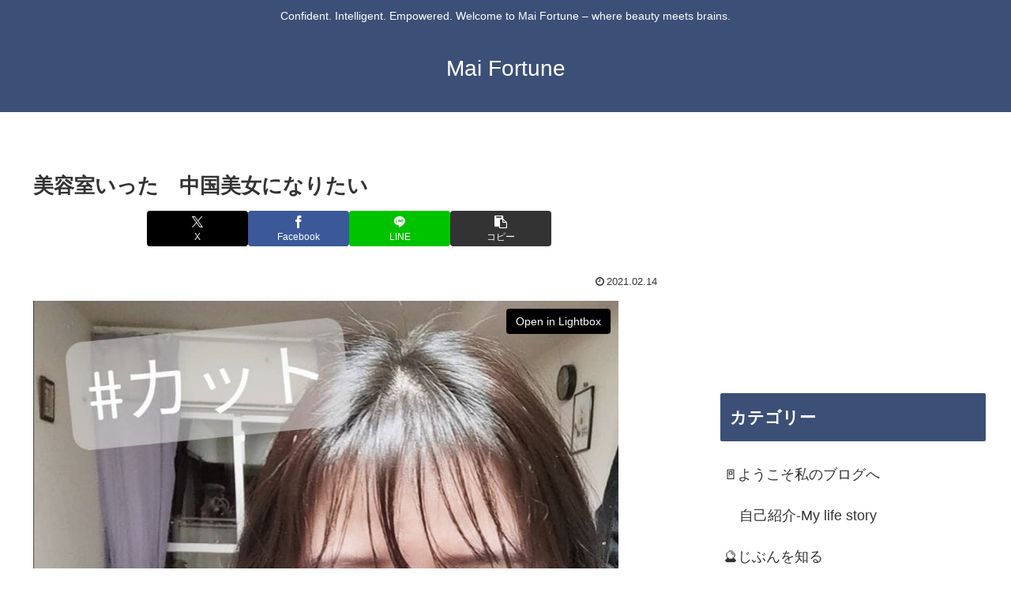

--- FILE ---
content_type: text/html; charset=utf-8
request_url: https://www.google.com/recaptcha/api2/aframe
body_size: 264
content:
<!DOCTYPE HTML><html><head><meta http-equiv="content-type" content="text/html; charset=UTF-8"></head><body><script nonce="3mQtAZcF6rUNSYscaoCqtw">/** Anti-fraud and anti-abuse applications only. See google.com/recaptcha */ try{var clients={'sodar':'https://pagead2.googlesyndication.com/pagead/sodar?'};window.addEventListener("message",function(a){try{if(a.source===window.parent){var b=JSON.parse(a.data);var c=clients[b['id']];if(c){var d=document.createElement('img');d.src=c+b['params']+'&rc='+(localStorage.getItem("rc::a")?sessionStorage.getItem("rc::b"):"");window.document.body.appendChild(d);sessionStorage.setItem("rc::e",parseInt(sessionStorage.getItem("rc::e")||0)+1);localStorage.setItem("rc::h",'1769981291282');}}}catch(b){}});window.parent.postMessage("_grecaptcha_ready", "*");}catch(b){}</script></body></html>

--- FILE ---
content_type: text/javascript; charset=utf-8
request_url: https://maifortune.com/wp-content/cache/autoptimize/autoptimize_single_63587ff5c0fb42667be85326697d250f.php?ver=2.22.0&fver=20260130031410
body_size: 10670
content:
(function($){'use strict';const CONSTANTS={SELECTORS:{WP_GALLERY:'.wp-block-gallery',ML_LIGHTBOX_ENABLED:'.ml-lightbox-enabled',ML_LIGHTBOX_BUTTON:'.ml-lightbox-button',LG_INITIALIZED:'.lg-initialized',CONTENT_CONTAINERS:'.entry-content, .post-content, .page-content, article, .content, main, [role="main"], .site-main, .elementor-widget-theme-post-content, .et_pb_section, .fusion-body'},CLASSES:{ML_LIGHTBOX_ENABLED:'ml-lightbox-enabled',ML_LIGHTBOX_BUTTON:'ml-lightbox-button',LG_INITIALIZED:'lg-initialized'},VIDEO_HANDLERS:{youtube:{selector:'div.youtube[data-id]',idAttr:'data-id',urlTemplate:(id)=>`https://www.youtube.com/watch?v=${id}`,thumbTemplate:(id)=>`https://img.youtube.com/vi/${id}/maxresdefault.jpg`},vimeo:{selector:'div.vimeo[data-id]',idAttr:'data-id',urlTemplate:(id)=>`https://vimeo.com/${id}`,thumbTemplate:(id)=>`https://vumbnail.com/${id}.jpg`,fallbackSelectors:['[data-slide-id]','a[href*="vimeo.com"]']},externalVideo:{selector:'div.external-video',sourcesAttr:'data-sources',posterAttr:'data-poster'},localVideo:{selector:'div.local-video',sourcesAttr:'data-sources',posterAttr:'data-poster'}}};function getButtonText(){return(typeof mlLightboxSettings!=='undefined'&&mlLightboxSettings.button_text)?mlLightboxSettings.button_text:'Open in Lightbox';}
function addOverlayAccessibility($overlay,type,altText){altText=altText||type;$overlay.attr({'role':'button','aria-label':'View '+type+(altText?' - '+altText:''),'tabindex':'0'});$overlay.on('keydown',function(e){if(e.key==='Enter'||e.key===' '){e.preventDefault();$(this).click();}});}
function addAccessibleNameToLink($link,$img){if(!$link||!$img||$img.length===0)return;var altText=$img.attr('alt')||'';var ariaLabel='View image'+(altText?': '+altText:'');if(!$link.attr('aria-label')&&!$link.text().trim()){$link.attr('aria-label',ariaLabel);}}
function isInsideMetaSliderContainer($element){var $container=$element.closest('.metaslider, [class*="metaslider-"], [id*="metaslider"], .filmstrip, [id*="filmstrip"]');if($container.length>0){if($container.is('body')||$container.is('html')){return false;}}
return $container.length>0;}
$(document).ready(function(){if($('#ml-lightbox-sr-live').length===0){$('<div id="ml-lightbox-sr-live" class="sr-only" role="status" aria-live="polite" aria-atomic="true"></div>').appendTo('body');}
initLightboxes();removeConflictingAttributes();ensureAccessibleNames();$(document).on('lgAfterOpen.lg',function(event){var $lgContainer=$(event.target).find('.lg-container');if($lgContainer.length>0){var totalItems=$(event.target).find('[data-lg-item-id]').length;var ariaLabel=totalItems>1?'Image gallery with '+totalItems+' images':'Image lightbox';$lgContainer.attr('aria-label',ariaLabel);}
announceToScreenReader('Lightbox opened');});$(document).on('lgAfterSlide.lg',function(event,prevIndex,index){var $container=$(event.target);var $items=$container.find('[data-lg-item-id="'+index+'"]');if($items.length>0){var $item=$items.first();var alt=$item.find('img').attr('alt')||'';var caption=$item.attr('data-sub-html')||'';var totalItems=$container.find('[data-lg-item-id]').length;var announcement='Image '+(index+1)+' of '+totalItems;if(alt)announcement+=', '+alt;if(caption)announcement+=', '+$('<div>').html(caption).text();announceToScreenReader(announcement);}});$(document).on('lgBeforeClose.lg',function(){announceToScreenReader('Lightbox closed');});});function announceToScreenReader(message){var $liveRegion=$('#ml-lightbox-sr-live');if($liveRegion.length>0){$liveRegion.text(message);setTimeout(function(){$liveRegion.text('');},1000);}}
function removeConflictingAttributes(){$('.ml-lightbox-enabled').each(function(){var $container=$(this);if($container.find('.ml-lightbox-button').length>0){$container.removeAttr('href');$container.removeAttr('data-src');$container.removeAttr('data-thumb');}});}
function ensureAccessibleNames(){$('.ml-lightbox-enabled').each(function(){var $link=$(this);if($link.attr('aria-label')||$link.text().trim()){return;}
var $img=$link.find('img').first();if($img.length>0){ensureImageAltAttribute($img);addAccessibleNameToLink($link,$img);}});$('a[data-src]').each(function(){var $link=$(this);if($link.attr('aria-label')||$link.text().trim()){return;}
var $img=$link.find('img').first();if($img.length>0){ensureImageAltAttribute($img);addAccessibleNameToLink($link,$img);}});}
function ensureImageAltAttribute($img){if(typeof $img.attr('alt')==='undefined'){var src=$img.attr('src')||'';var filename=src.split('/').pop().split('?')[0];var altText='';if(filename){altText=filename.replace(/\.(jpg|jpeg|png|gif|webp|svg)$/i,'').replace(/[-_]/g,' ').trim();}
$img.attr('alt',altText);}}
function initLightboxes(){if(typeof lightGallery==='undefined'){console.warn('MetaSlider Lightbox: LightGallery not loaded');return;}
if(typeof mlLightboxSettings==='undefined'){console.warn('MetaSlider Lightbox: Settings not available');return;}
initLightboxSystems();}
function initLightboxSystems(){initMetaSlider();var manualExcluded=mlLightboxSettings.manual_excluded===true||mlLightboxSettings.manual_excluded==='1'||mlLightboxSettings.manual_excluded===1;if(!manualExcluded){var $elements=$('.ml-lightbox-enabled');var useButtonsForManual=false;if(typeof mlLightboxSettings!=='undefined'&&mlLightboxSettings.metaslider_options){useButtonsForManual=mlLightboxSettings.metaslider_options.show_lightbox_button!==false;}
$elements.each(function(){var $element=$(this);if(isInsideMetaSliderContainer($element)){return;}
initLightboxEnabled($element,useButtonsForManual);});}
var overrideEnabled=typeof mlLightboxSettings!=='undefined'&&(mlLightboxSettings.override_enlarge_on_click===true||mlLightboxSettings.override_enlarge_on_click==='1'||mlLightboxSettings.override_enlarge_on_click===1);if(overrideEnabled&&!manualExcluded){var $wordpressOverrideGalleries=$('.wp-block-gallery').filter(function(){var $gallery=$(this);var $wpImagesOld=$gallery.find('.wp-lightbox-container img[data-wp-on], .wp-lightbox-container img[data-wp-interactive]');var $wpContainersNew=$gallery.find('.wp-lightbox-container[data-wp-interactive="core/image"]');return($wpImagesOld.length>1||$wpContainersNew.length>1)&&!$gallery.hasClass('ml-lightbox-enabled')&&!$gallery.hasClass('lg-initialized');});$wordpressOverrideGalleries.each(function(){initWordPressGallery($(this),useButtonsForManual);});}
var pageExcluded=mlLightboxSettings.page_excluded===true||mlLightboxSettings.page_excluded==='1'||mlLightboxSettings.page_excluded===1;if(typeof mlLightboxSettings!=='undefined'&&mlLightboxSettings.enable_galleries&&!pageExcluded){var $wordpressGalleries=$('.wp-block-gallery').filter(function(){var $gallery=$(this);if($gallery.attr('data-ml-exclude-gallery')==='true'){return false;}
var $wpImagesOld=$gallery.find('.wp-lightbox-container img[data-wp-on], .wp-lightbox-container img[data-wp-interactive]');var $wpContainersNew=$gallery.find('.wp-lightbox-container[data-wp-interactive="core/image"]');var overrideEnabled=mlLightboxSettings.override_enlarge_on_click===true||mlLightboxSettings.override_enlarge_on_click==='1'||mlLightboxSettings.override_enlarge_on_click===1;if(!overrideEnabled&&($wpImagesOld.length>0||$wpContainersNew.length>0)){return false;}
return($wpImagesOld.length>1||$wpContainersNew.length>1)&&!$gallery.hasClass('ml-lightbox-enabled')&&!$gallery.hasClass('lg-initialized');});$wordpressGalleries.each(function(){initWordPressGallery($(this),useButtonsForManual);});var $classicGalleries=$('.gallery').filter(function(){var $gallery=$(this);if($gallery.attr('data-ml-exclude-gallery')==='true'){return false;}
var $galleryLinks=$gallery.find('a.ml-gallery-lightbox');return $galleryLinks.length>1&&!$gallery.hasClass('ml-lightbox-enabled')&&!$gallery.hasClass('lg-initialized');});$classicGalleries.each(function(){initClassicGallery($(this));});}
if(!manualExcluded){var $wordpressContainersOld=$('.wp-lightbox-container').has('button[data-wp-on], button.lightbox-trigger');var $wordpressContainersNew=$('.wp-lightbox-container[data-wp-interactive="core/image"]');var $allWordpressContainers=$wordpressContainersOld.add($wordpressContainersNew);var $unprocessedContainers=$allWordpressContainers.filter(function(){var $figure=$(this);var $parentGallery=$figure.closest('.wp-block-gallery');var overrideEnabled=typeof mlLightboxSettings!=='undefined'&&(mlLightboxSettings.override_enlarge_on_click===true||mlLightboxSettings.override_enlarge_on_click==='1'||mlLightboxSettings.override_enlarge_on_click===1);if(!overrideEnabled){return false;}
if($parentGallery.length>0){var $galleryContainers=$parentGallery.find('.wp-lightbox-container[data-wp-interactive="core/image"], .wp-lightbox-container').has('button[data-wp-on], button.lightbox-trigger');if($galleryContainers.length>1){return false;}}
return!$figure.hasClass('ml-lightbox-enabled')&&!$figure.find('.ml-lightbox-enabled').length&&!$figure.hasClass('lg-initialized')&&($parentGallery.length===0||!$parentGallery.hasClass('lg-initialized'));});$unprocessedContainers.each(function(){var $container=$(this);var $img=$container.find('img').first();if($img.length){if(useButtonsForManual){initWordPressEnlargeOnClickWithButton($img);}else{initWordPressEnlargeOnClick($img);}}});}
var overrideEnabled=typeof mlLightboxSettings!=='undefined'&&(mlLightboxSettings.override_enlarge_on_click===true||mlLightboxSettings.override_enlarge_on_click==='1'||mlLightboxSettings.override_enlarge_on_click===1);if(overrideEnabled&&!manualExcluded){var $enlargeOnClickGalleries=$('.wp-block-gallery').filter(function(){var $gallery=$(this);var $wpButtons=$gallery.find('button[data-wp-on], button.lightbox-trigger');return $wpButtons.length>1&&!$gallery.hasClass('ml-lightbox-enabled')&&!$gallery.hasClass('lg-initialized');});$enlargeOnClickGalleries.each(function(){initEnlargeOnClickGallery($(this),useButtonsForManual);});}
var linkOverrideEnabled=typeof mlLightboxSettings!=='undefined'&&(mlLightboxSettings.override_link_to_image_file===true||mlLightboxSettings.override_link_to_image_file==='1'||mlLightboxSettings.override_link_to_image_file===1);if(linkOverrideEnabled&&!manualExcluded){var $linkToMediaManualGalleries=$('.wp-block-gallery').filter(function(){var $gallery=$(this);var $mediaLinks=$gallery.find('a[href*=".jpg"], a[href*=".jpeg"], a[href*=".png"], a[href*=".gif"], a[href*=".webp"]').filter(function(){return $(this).find('img').length>0;});return $mediaLinks.length>1&&!$gallery.hasClass('ml-lightbox-enabled')&&!$gallery.hasClass('lg-initialized')&&$gallery.find('.wp-lightbox-container').length===0&&$gallery.find('button[data-wp-on], button.lightbox-trigger').length===0;});$linkToMediaManualGalleries.each(function(){initLinkToMediaManualGallery($(this),useButtonsForManual);});}
if(typeof mlLightboxSettings!=='undefined'&&mlLightboxSettings.enable_galleries&&!pageExcluded){var $linkToMediaGalleries=$('.wp-block-gallery').filter(function(){var $gallery=$(this);if($gallery.attr('data-ml-exclude-gallery')==='true'){return false;}
var $mediaLinks=$gallery.find('a[href*=".jpg"], a[href*=".jpeg"], a[href*=".png"], a[href*=".gif"], a[href*=".webp"]').filter(function(){return $(this).find('img').length>0;});return $mediaLinks.length>1&&!$gallery.hasClass('ml-lightbox-enabled')&&!$gallery.hasClass('lg-initialized')&&$gallery.find('.wp-lightbox-container').length===0;});$linkToMediaGalleries.each(function(){initLinkToMediaGallery($(this),useButtonsForManual);});}
if(typeof mlLightboxSettings!=='undefined'&&mlLightboxSettings.enable_galleries&&!pageExcluded){var $plainImageGalleries=$('.wp-block-gallery').filter(function(){var $gallery=$(this);if($gallery.attr('data-ml-exclude-gallery')==='true'){return false;}
var $images=$gallery.find('img');var $mediaLinks=$gallery.find('a[href*=".jpg"], a[href*=".jpeg"], a[href*=".png"], a[href*=".gif"], a[href*=".webp"]');var $wpLightboxImages=$gallery.find('img[data-wp-on], img[data-wp-interactive]');return $images.length>1&&$mediaLinks.length===0&&$wpLightboxImages.length===0&&!$gallery.hasClass('ml-lightbox-enabled')&&!$gallery.hasClass('lg-initialized');});$plainImageGalleries.each(function(){initPlainImageGallery($(this),useButtonsForManual);});}
if(mlLightboxSettings.override_link_to_image_file&&!manualExcluded){var $mediaLinks=$('a[href*=".jpg"], a[href*=".jpeg"], a[href*=".png"], a[href*=".gif"], a[href*=".webp"]').filter(function(){var $link=$(this);var $parentGallery=$link.closest('.wp-block-gallery');var $parentContainer=$link.closest('.wp-lightbox-container');var $wooGallery=$link.closest('.woocommerce-product-gallery');return $link.find('img').length>0&&$parentGallery.length===0&&$parentContainer.length===0&&$wooGallery.length===0&&!$link.hasClass('lg-initialized')&&!$link.closest('.ml-lightbox-enabled').length;});$mediaLinks.each(function(){if(useButtonsForManual){initLinkToMediaFileWithButton($(this));}else{initLinkToMediaFile($(this));}});}
if(mlLightboxSettings.enable_on_content&&!pageExcluded){var contentImageSelectors=[];var containers=CONSTANTS.SELECTORS.CONTENT_CONTAINERS.split(', ');containers.forEach(function(container){contentImageSelectors.push(container+' img[src$=".jpg"]');contentImageSelectors.push(container+' img[src$=".jpeg"]');contentImageSelectors.push(container+' img[src$=".png"]');contentImageSelectors.push(container+' img[src$=".gif"]');contentImageSelectors.push(container+' img[src$=".webp"]');contentImageSelectors.push(container+' img[src$=".svg"]');});var $standaloneImages=$(contentImageSelectors.join(', ')).filter(function(){var $img=$(this);if($img.closest('.wp-block-gallery').length>0){return false;}
if($img.closest('.woocommerce-product-gallery').length>0){return false;}
if(isInsideMetaSliderContainer($img)){return false;}
if($img.closest('.flex-control-nav, .flex-control-thumbs, .filmstrip').length>0){return false;}
if($img.hasClass('ml-lightbox-enabled')||$img.closest('.ml-lightbox-wrapper').length>0||$img.closest('.ml-image-overlay').length>0||$img.siblings('.ml-lightbox-button').length>0||$img.parent().hasClass('lg-initialized')){return false;}
if($img.parent('a').length>0){return false;}
if($img.hasClass('wp-post-image')){return false;}
if($img.attr('data-wp-on')||$img.attr('data-wp-interactive')){return false;}
if($img.attr('data-ml-exclude')==='true'){return false;}
var uiClasses=['custom-logo','site-logo','logo','avatar','icon','emoji','thumbnail','thumb'];for(var i=0;i<uiClasses.length;i++){if($img.hasClass(uiClasses[i])){return false;}}
var uiContainers=['.wp-block-site-logo','.site-logo','.site-branding','.site-header','.site-footer','.navigation','.nav','.menu','.widget','.sidebar'];for(var j=0;j<uiContainers.length;j++){if($img.closest(uiContainers[j]).length>0){return false;}}
var minWidth=mlLightboxSettings.minimum_image_width||200;var minHeight=mlLightboxSettings.minimum_image_height||200;var imgWidth=$img[0].naturalWidth||$img.width()||$img.attr('width')||0;var imgHeight=$img[0].naturalHeight||$img.height()||$img.attr('height')||0;if(minWidth>0&&imgWidth>0&&imgWidth<minWidth){return false;}
if(minHeight>0&&imgHeight>0&&imgHeight<minHeight){return false;}
return true;});$standaloneImages.each(function(){if(useButtonsForManual){handleSingleElementWithButton($(this));}else{handleSingleElement($(this));}});}}
function initLightboxEnabled($container,useButtonMode){useButtonMode=useButtonMode||false;if($container.hasClass('lg-initialized')||$container.data('lightgallery')){return;}
var $imageLinks=$container.find('a[data-src], a[data-video]');if($imageLinks.length===0){var $images=$container.find('img');if($images.length>1){$images.each(function(){var $img=$(this);var $figure=$img.closest('figure, div');if($figure.length===0)$figure=$img.parent();if($figure.find('.ml-image-overlay, .ml-lightbox-button').length>0||$figure.hasClass('lg-initialized')){return;}
var src=$img.attr('src');if(!src)return;var fullUrl=removeWordPressSizeSuffix(src);if(useButtonMode){var $button=$('<a href="#" class="ml-lightbox-button ml-button-manual ml-button-manual-gallery">'+getButtonText()+'</a>');$button.attr({'data-src':fullUrl,'data-thumb':src});$figure.css('position','relative').append($button);}else{var $overlay=$('<a href="#" class="ml-image-overlay"></a>');$overlay.attr({'data-src':fullUrl,'data-thumb':src});var altText=$img.attr('alt')||'';addOverlayAccessibility($overlay,'image',altText);$figure.css('position','relative').prepend($overlay);}});var gallerySettings=getLightboxSettings(true);gallerySettings.selector=useButtonMode?'.ml-lightbox-button':'.ml-image-overlay';try{var instance=lightGallery($container[0],gallerySettings);$container.addClass('lg-initialized');}catch(error){console.error('MetaSlider Lightbox: Error initializing manual gallery:',error);}
return;}
if(useButtonMode){handleSingleElementWithButton($container);}else{handleSingleElement($container);}
return;}
var isGallery=$imageLinks.length>1;var settings=getLightboxSettings(isGallery);try{var instance=lightGallery($container[0],settings);$container.addClass('lg-initialized');}catch(error){console.error('MetaSlider Lightbox: Error initializing LightGallery:',error);}}
function handleSingleElement($element){var $target=null;var dataSrc='';var dataThumb='';var isVideo=false;if($element.is('img')){var src=$element.attr('src');if(!src)return;var $wrapper=$('<div class="ml-lightbox-wrapper"></div>');$element.wrap($wrapper);$target=$element.parent();var fullUrl=removeWordPressSizeSuffix(src);$target.attr({'data-src':fullUrl,'data-thumb':src});var caption=extractCaption($element);if(caption){$target.attr('data-sub-html',caption);}}else if($element.is('a')){var href=$element.attr('href');if(!href)return;$target=$element;var $img=$element.find('img').first();var imgSrc=$img.length?$img.attr('src'):href;isVideo=isVideoUrl(href);if(isVideo){var videoUrl=getVideoUrl(href);$target.attr({'data-src':videoUrl,'data-thumb':imgSrc||getVideoThumbnail(href)});}else{$target.attr({'data-src':href,'data-thumb':imgSrc});}
var caption=extractCaption($element);if(caption){$target.attr('data-sub-html',caption);}}else{var $iframe=$element.find('iframe[src*="youtube"], iframe[src*="vimeo"]').first();var $video=$element.find('video').first();if($iframe.length>0){var iframeSrc=$iframe.attr('src');var $overlay=$('<a href="#" class="ml-video-overlay"></a>');var videoUrl=getVideoUrl(iframeSrc);$overlay.attr({'data-src':videoUrl,'data-thumb':getVideoThumbnail(iframeSrc)});var caption=extractCaption($element);if(caption){$overlay.attr('data-sub-html',caption);}
$element.css('position','relative').prepend($overlay);$target=$element;isVideo=true;}else if($video.length>0){var videoSrc=$video.attr('src')||$video.find('source').first().attr('src');if(!videoSrc)return;var videoData={source:[{src:videoSrc,type:getVideoType(videoSrc)}],attributes:{preload:false,controls:true}};var $overlay=$('<a href="#" class="ml-video-overlay"></a>');$overlay.attr({'data-src':'','data-video':JSON.stringify(videoData),'data-thumb':$video.attr('poster')||'[data-uri]'});var caption=extractCaption($element);if(caption){$overlay.attr('data-sub-html',caption);}
$element.css('position','relative').prepend($overlay);$target=$element;isVideo=true;}else{var $img=$element.find('img').first();if(!$img.length)return;var src=$img.attr('src');if(!src)return;var fullUrl=removeWordPressSizeSuffix(src);if($element.hasClass('wp-lightbox-container')){var $overlay=$('<a href="#" class="ml-image-overlay"></a>');$overlay.attr({'data-src':fullUrl,'data-thumb':src});var caption=extractCaption($element);if(caption){$overlay.attr('data-sub-html',caption);}
var altText=$img.attr('alt')||'';addOverlayAccessibility($overlay,'image',altText);$element.css('position','relative').prepend($overlay);$target=$element;}else{$target=$element;$target.attr({'data-src':fullUrl,'data-thumb':src});var caption=extractCaption($element);if(caption){$target.attr('data-sub-html',caption);}}}}
if(!$target)return;var settings=getLightboxSettings(false);if(isVideo&&$target.find('.ml-video-overlay').length>0){settings.selector='.ml-video-overlay';}else if(!isVideo&&$target.find('.ml-image-overlay').length>0){settings.selector='.ml-image-overlay';}else{settings.selector='this';}
try{var instance=lightGallery($target[0],settings);$target.addClass('lg-initialized');}catch(error){console.error('MetaSlider Lightbox: Error initializing single lightbox:',error);}}
function handleSingleElementWithButton($element){if($element.hasClass('lg-initialized')||$element.data('lightgallery')){return;}
var $button=null;if($element.is('img')){var src=$element.attr('src');if(!src)return;var fullUrl=removeWordPressSizeSuffix(src);$button=$('<a class="ml-lightbox-button ml-button-manual ml-button-manual-single-img" href="#">'+getButtonText()+'</a>');$button.attr({'data-src':fullUrl,'data-thumb':src});var caption=extractCaption($element);if(caption){$button.attr('data-sub-html',caption);}
$element.wrap('<div style="position: relative; display: inline-block;"></div>');$element.parent().append($button);var settings=getLightboxSettings(false);settings.selector='.ml-lightbox-button';try{var instance=lightGallery($element.parent()[0],settings);$element.parent().addClass('lg-initialized');}catch(error){console.error('MetaSlider Lightbox: Error initializing button mode for manual lightbox:',error);}}else if($element.is('a')){var href=$element.attr('href');if(!href)return;var $img=$element.find('img').first();var imgSrc=$img.length>0?$img.attr('src'):'';var isVideo=isVideoUrl(href);if(isVideo){var videoUrl=getVideoUrl(href);$button=$('<a class="ml-lightbox-button ml-button-manual ml-button-manual-single-video" href="#">'+getButtonText()+'</a>');$button.attr({'data-src':videoUrl,'data-thumb':imgSrc||getVideoThumbnail(href)});}else{$button=$('<a class="ml-lightbox-button ml-button-manual ml-button-manual-single-link" href="#">'+getButtonText()+'</a>');$button.attr({'data-src':href,'data-thumb':imgSrc});}
var caption=extractCaption($element);if(caption){$button.attr('data-sub-html',caption);}
$element.css('position','relative').append($button);var settings=getLightboxSettings(false);settings.selector='.ml-lightbox-button';try{var instance=lightGallery($element[0],settings);$element.addClass('lg-initialized');}catch(error){console.error('MetaSlider Lightbox: Error initializing button mode for manual lightbox:',error);}}else{var $existingButton=$element.find('.ml-lightbox-button').first();if($existingButton.length>0){var settings=getLightboxSettings(false);settings.selector='.ml-lightbox-button';try{var instance=lightGallery($element[0],settings);$element.addClass('lg-initialized');}catch(error){console.error('MetaSlider Lightbox: Error initializing existing button:',error);}
return;}
var $img=$element.find('img').first();var $iframe=$element.find('iframe[src*="youtube"], iframe[src*="vimeo"]').first();var $video=$element.find('video').first();if($img.length>0){var src=$img.attr('src');if(src){var fullUrl=removeWordPressSizeSuffix(src);$button=$('<a class="ml-lightbox-button ml-button-manual ml-button-manual-container-img" href="#">'+getButtonText()+'</a>');$button.attr({'data-src':fullUrl,'data-thumb':src});}}else if($iframe.length>0){var iframeSrc=$iframe.attr('src');if(iframeSrc){var videoUrl=getVideoUrl(iframeSrc);$button=$('<a class="ml-lightbox-button ml-button-manual ml-button-manual-container-iframe" href="#">'+getButtonText()+'</a>');$button.attr({'data-src':videoUrl,'data-thumb':getVideoThumbnail(iframeSrc)});}}else if($video.length>0){var videoSrc=$video.attr('src')||$video.find('source').first().attr('src');if(videoSrc){$button=$('<a class="ml-lightbox-button ml-button-manual ml-button-manual-container-video" href="#">'+getButtonText()+'</a>');var videoData={source:[{src:videoSrc,type:getVideoType(videoSrc)}],attributes:{preload:false,controls:true}};$button.attr({'data-src':'','data-video':JSON.stringify(videoData),'data-thumb':$video.attr('poster')||'[data-uri]'});}}
if($button){var caption=extractCaption($element);if(caption){$button.attr('data-sub-html',caption);}
$element.css('position','relative').append($button);var settings=getLightboxSettings(false);settings.selector='.ml-lightbox-button';try{var instance=lightGallery($element[0],settings);$element.addClass('lg-initialized');}catch(error){console.error('MetaSlider Lightbox: Error initializing button mode for manual lightbox:',error);}}}}
function getLightboxSettings(isGallery){var metasliderOptions=mlLightboxSettings.metaslider_options||{};var settings={selector:'a[data-src]',mode:'lg-fade',speed:350,download:false,counter:isGallery,closable:true,closeOnTap:true,controls:!!metasliderOptions.show_arrows,plugins:[],escapeKey:true,keyPress:true,mousewheel:true,allowMediaOverlap:false,ariaLabelledby:'',ariaDescribedby:''};if(mlLightboxSettings.license_key){settings.licenseKey=mlLightboxSettings.license_key;}
if(!shouldShowCaptions()){settings.subHtml='';settings.getCaptionFromTitleOrAlt=false;}
if(isGallery&&metasliderOptions.show_thumbnails&&typeof lgThumbnail!=='undefined'){settings.plugins.push(lgThumbnail);settings.thumbWidth=100;settings.thumbHeight=80;settings.thumbMargin=4;settings.exThumbImage='data-thumb';}
if(typeof lgVideo!=='undefined'){settings.plugins.push(lgVideo);settings.videoMaxSize='1280-720';}
if(typeof window.MetaSliderLightboxPro!=='undefined'&&typeof window.MetaSliderLightboxPro.enhanceSettings==='function'){settings=window.MetaSliderLightboxPro.enhanceSettings(settings,null);}
return settings;}
function removeWordPressSizeSuffix(url){if(!url)return'';return url.replace(/-\d+x\d+(\.[^.]+)$/,'$1');}
function isVideoUrl(url){if(!url)return false;return/(?:youtube\.com\/(?:[^\/]+\/.+\/|(?:v|e(?:mbed)?)\/|.*[?&]v=)|youtu\.be\/|vimeo\.com\/(?:video\/)?|\.(?:mp4|webm|ogg|mov|avi)(?:\?|$))/i.test(url);}
function getVideoUrl(url){if(!url)return'';var youtubeMatch=url.match(/(?:youtube\.com\/(?:[^\/]+\/.+\/|(?:v|e(?:mbed)?)\/|.*[?&]v=)|youtu\.be\/)([^"&?\/\s]{11})/);if(youtubeMatch){return'https://www.youtube.com/watch?v='+youtubeMatch[1];}
var vimeoMatch=url.match(/vimeo\.com\/(?:video\/)?(\d+)/);if(vimeoMatch){return'https://vimeo.com/'+vimeoMatch[1];}
return url;}
function getVideoThumbnail(url){if(!url)return'';var youtubeMatch=url.match(/(?:youtube\.com\/(?:[^\/]+\/.+\/|(?:v|e(?:mbed)?)\/|.*[?&]v=)|youtu\.be\/)([^"&?\/\s]{11})/);if(youtubeMatch){return'https://img.youtube.com/vi/'+youtubeMatch[1]+'/maxresdefault.jpg';}
var vimeoMatch=url.match(/vimeo\.com\/(?:video\/)?(\d+)/);if(vimeoMatch){return'https://vumbnail.com/'+vimeoMatch[1]+'.jpg';}
return'';}
function initWordPressGallery($gallery,useButtonMode){useButtonMode=useButtonMode||false;var $wpImagesOld=$gallery.find('.wp-lightbox-container img[data-wp-on], .wp-lightbox-container img[data-wp-interactive]');var $wpContainersNew=$gallery.find('.wp-lightbox-container[data-wp-interactive="core/image"]');var $allContainers=$();$wpImagesOld.each(function(){$allContainers=$allContainers.add($(this).closest('.wp-lightbox-container'));});$allContainers=$allContainers.add($wpContainersNew);if($allContainers.length<=1)return;$allContainers.each(function(){var $figure=$(this);var $img=$figure.find('img').first();if($figure.find('.ml-image-overlay, .ml-lightbox-button').length>0||$figure.hasClass('lg-initialized')){return;}
var src=$img.attr('src');if(!src)return;var fullUrl=removeWordPressSizeSuffix(src);if(useButtonMode){var $button=$('<a href="#" class="ml-lightbox-button ml-button-manual ml-button-manual-gallery">'+getButtonText()+'</a>');$button.attr({'data-src':fullUrl,'data-thumb':src});$figure.css('position','relative').append($button);}else{var $overlay=$('<a href="#" class="ml-image-overlay"></a>');$overlay.attr({'data-src':fullUrl,'data-thumb':src});var altText=$img.attr('alt')||'';addOverlayAccessibility($overlay,'image',altText);$figure.css('position','relative').prepend($overlay);}});var gallerySettings=getLightboxSettings(true);gallerySettings.selector=useButtonMode?'.ml-lightbox-button':'.ml-image-overlay';gallerySettings.galleryId='ml-gallery-'+Date.now()+'-'+Math.random().toString(36).substr(2,9);try{var instance=lightGallery($gallery[0],gallerySettings);$gallery.addClass('lg-initialized');}catch(error){console.error('MetaSlider Lightbox: Error initializing WordPress gallery:',error);}}
function initClassicGallery($gallery){var $galleryLinks=$gallery.find('a.ml-gallery-lightbox');if($galleryLinks.length<=1)return;$galleryLinks.each(function(){var $link=$(this);var $img=$link.find('img').first();if($link.attr('data-src')){return;}
var href=$link.attr('href');var src=$img.attr('src');if(!href)return;$link.attr({'data-src':href,'data-thumb':src||href});var caption=$img.attr('alt')||$img.attr('title')||'';var $figcaption=$link.closest('.gallery-item').find('figcaption, .wp-caption-text');if($figcaption.length>0){caption=$figcaption.text().trim();}
if(caption){$link.attr('data-sub-html','<div class="lg-sub-html"><p>'+caption+'</p></div>');}});var gallerySettings=getLightboxSettings(true);gallerySettings.selector='a.ml-gallery-lightbox';gallerySettings.galleryId='ml-gallery-'+Date.now()+'-'+Math.random().toString(36).substr(2,9);try{var instance=lightGallery($gallery[0],gallerySettings);$gallery.addClass('lg-initialized');}catch(error){console.error('MetaSlider Lightbox: Error initializing classic gallery:',error);}}
function initWordPressEnlargeOnClick($img){var $figure=$img.closest('.wp-lightbox-container');var src=$img.attr('src');if(!src)return;var fullUrl=removeWordPressSizeSuffix(src);var $overlay=$('<a href="#" class="ml-image-overlay"></a>');$overlay.attr({'data-src':fullUrl,'data-thumb':src});var caption=extractCaption($img);if(caption){$overlay.attr('data-sub-html',caption);}
var altText=$img.attr('alt')||'';addOverlayAccessibility($overlay,'image',altText);var $wpButton=$figure.find('button[data-wp-on], button.lightbox-trigger, button[data-wp-interactive]');$wpButton.remove();$figure.css('position','relative').prepend($overlay);var settings=getLightboxSettings(false);settings.selector='.ml-image-overlay';try{var instance=lightGallery($figure[0],settings);$figure.addClass('lg-initialized');}catch(error){console.error('MetaSlider Lightbox: Error initializing Enlarge on Click overlay:',error);}}
function initWordPressEnlargeOnClickWithButton($img){var $figure=$img.closest('.wp-lightbox-container');var src=$img.attr('src');if(!src)return;var fullUrl=removeWordPressSizeSuffix(src);var $button=$('<a class="ml-lightbox-button ml-button-wordpress ml-button-wordpress-enlarge-single" href="#">'+getButtonText()+'</a>');$button.attr({'data-src':fullUrl,'data-thumb':src});var caption=extractCaption($img);if(caption){$button.attr('data-sub-html',caption);}
var $wpButton=$figure.find('button[data-wp-on], button.lightbox-trigger, button[data-wp-interactive]');$wpButton.remove();$figure.css('position','relative').append($button);var settings=getLightboxSettings(false);settings.selector='.ml-lightbox-button';try{var instance=lightGallery($figure[0],settings);$figure.addClass('lg-initialized');}catch(error){console.error('MetaSlider Lightbox: Error initializing Enlarge on Click button:',error);}}
function initLinkToMediaGallery($gallery,useButtonMode){var $mediaLinks=$gallery.find('a[href*=".jpg"], a[href*=".jpeg"], a[href*=".png"], a[href*=".gif"], a[href*=".webp"]').filter(function(){return $(this).find('img').length>0;});if($mediaLinks.length<=1)return;if(useButtonMode){$mediaLinks.each(function(){var $link=$(this);var href=$link.attr('href');var $img=$link.find('img').first();var imgSrc=$img.attr('src');if(!href||!imgSrc)return;var $button=$('<a class="ml-lightbox-button ml-button-wordpress ml-button-wordpress-link-to-media-single" href="#">'+getButtonText()+'</a>');$button.attr({'data-src':href,'data-thumb':imgSrc});var caption=extractCaption($img);if(caption){$button.attr('data-sub-html',caption);}
$link.parent().append($button);});var gallerySettings=getLightboxSettings(true);gallerySettings.selector='.ml-lightbox-button';}else{$mediaLinks.each(function(){var $link=$(this);var href=$link.attr('href');var $img=$link.find('img').first();var imgSrc=$img.attr('src');if(!href||!imgSrc)return;$link.attr({'data-src':href,'data-thumb':imgSrc});var caption=extractCaption($img);if(caption){$link.attr('data-sub-html',caption);}});var gallerySettings=getLightboxSettings(true);gallerySettings.selector='a[data-src]';}
try{var instance=lightGallery($gallery[0],gallerySettings);$gallery.addClass('lg-initialized');}catch(error){console.error('MetaSlider Lightbox: Error initializing "Link to Media File" gallery:',error);}}
function initPlainImageGallery($gallery,useButtonMode){var $images=$gallery.find('img');if($images.length<=1)return;if(useButtonMode){$images.each(function(){var $img=$(this);var imgSrc=$img.attr('src');if(!imgSrc)return;var fullUrl=removeWordPressSizeSuffix(imgSrc);var $figure=$img.closest('.wp-block-image');if($figure.length===0){$figure=$img.parent();}
$figure.attr({'data-src':fullUrl,'data-thumb':imgSrc});var caption=extractCaption($img);if(caption){$figure.attr('data-sub-html',caption);}
var $button=$('<a href="#" class="ml-lightbox-button ml-button-wordpress ml-button-wordpress-plain-gallery" data-src="'+fullUrl+'" data-thumb="'+imgSrc+'">'+getButtonText()+'</a>');if(caption){$button.attr('data-sub-html',caption);}
$figure.css('position','relative').append($button);});var gallerySettings=getLightboxSettings(true);gallerySettings.selector='.ml-lightbox-button';}else{$images.each(function(){var $img=$(this);var imgSrc=$img.attr('src');if(!imgSrc)return;var fullUrl=removeWordPressSizeSuffix(imgSrc);var $wrapper=$('<a href="#" data-src="'+fullUrl+'" data-thumb="'+imgSrc+'"></a>');var caption=extractCaption($img);if(caption){$wrapper.attr('data-sub-html',caption);}
$img.wrap($wrapper);});var gallerySettings=getLightboxSettings(true);gallerySettings.selector='a[data-src]';}
try{var instance=lightGallery($gallery[0],gallerySettings);$gallery.addClass('lg-initialized');}catch(error){console.error('MetaSlider Lightbox: Error initializing plain image gallery:',error);}}
function initLinkToMediaFile($link){var href=$link.attr('href');var $img=$link.find('img').first();var imgSrc=$img.attr('src');if(!href||!imgSrc)return;var altText=$img.attr('alt')||'';var ariaLabel='View image'+(altText?': '+altText:'');$link.attr({'data-src':href,'data-thumb':imgSrc,'aria-label':ariaLabel});var caption=extractCaption($img);if(caption){$link.attr('data-sub-html',caption);}
var settings=getLightboxSettings(false);settings.selector='this';try{var instance=lightGallery($link[0],settings);$link.addClass('lg-initialized');}catch(error){console.error('MetaSlider Lightbox: Error initializing "Link to Media File" image:',error);}}
function initLinkToMediaFileWithButton($link){var href=$link.attr('href');var $img=$link.find('img').first();var imgSrc=$img.attr('src');if(!href||!imgSrc)return;var altText=$img.attr('alt')||'';var ariaLabel='View image'+(altText?': '+altText:'');var $button=$('<a class="ml-lightbox-button ml-button-wordpress ml-button-wordpress-link-to-media-single-img" href="#">'+getButtonText()+'</a>');$button.attr({'data-src':href,'data-thumb':imgSrc,'aria-label':ariaLabel});var caption=extractCaption($img);if(caption){$button.attr('data-sub-html',caption);}
$link.attr('aria-label',ariaLabel);$link.css('position','relative').append($button);var settings=getLightboxSettings(false);settings.selector='.ml-lightbox-button';try{var instance=lightGallery($link[0],settings);$link.addClass('lg-initialized');}catch(error){console.error('MetaSlider Lightbox: Error initializing "Link to Media File" button:',error);}}
function initMetaSlider(){var $sliders=$('.metaslider, [class*="ml-slider-lightbox-"]');if($sliders.length===0){return;}
$sliders.each(function(){var $slider=$(this);if($slider.hasClass('lg-initialized')){return;}
var sliderId=$slider.attr('id');if(!sliderId){var $firstSlide=$slider.find('li').first();var slideClass=$firstSlide.attr('class');if(slideClass){var classMatch=slideClass.match(/slider-(\d+)/);if(classMatch){sliderId=classMatch[1];}}
if(!sliderId){var $firstImg=$firstSlide.find('img').first();var imgClass=$firstImg.attr('class');if(imgClass){var imgClassMatch=imgClass.match(/slider-(\d+)/);if(imgClassMatch){sliderId=imgClassMatch[1];}}}}
if(sliderId){var matches=sliderId.match(/(\d+)/);if(matches){sliderId=matches[1];}}
if(typeof mlLightboxSettings!=='undefined'&&mlLightboxSettings.slider_settings&&sliderId){var sliderSettings=mlLightboxSettings.slider_settings[sliderId];if(sliderSettings&&sliderSettings.lightbox_enabled===false){return;}}
var showButton=true;if(typeof mlLightboxSettings!=='undefined'&&mlLightboxSettings.metaslider_options){showButton=mlLightboxSettings.metaslider_options.show_lightbox_button!==false;}
if(showButton){initMetaSliderButtonMode($slider);}else{initMetaSliderDirectMode($slider);}});}
function initMetaSliderButtonMode($slider){var $slides=$slider.find('li').not('.clone').not('.flex-control-nav li, .flex-control-thumbs li, .filmstrip li, li.ms-thumb');var buttonsAdded=0;$slides.each(function(){var $slide=$(this);var $button=null;if($slide.find('.ml-lightbox-button').length>0){return;}
if($slide.hasClass('ms-youtube')){$button=createYouTubeButton($slide);}
else if($slide.hasClass('ms-vimeo')){$button=createVimeoButton($slide);}
else if($slide.hasClass('ms-external-video')){$button=createExternalVideoButton($slide);}
else if($slide.hasClass('ms-local-video')){$button=createLocalVideoButton($slide);}
else if($slide.hasClass('ms-postfeed')){$button=createPostFeedButton($slide);}
else if($slide.hasClass('ms-layer')){$button=createLayerButton($slide);}
else if($slide.hasClass('ms-custom-html')){$button=createCustomHtmlButton($slide);}
else{$button=createImageButton($slide);}
if($button){$slide.css('position','relative').append($button);buttonsAdded++;}});if(buttonsAdded>0){var settings=getLightboxSettings(buttonsAdded>1);settings.selector='.ml-lightbox-button';try{lightGallery($slider[0],settings);$slider.addClass('lg-initialized');}catch(error){console.error('MetaSlider Lightbox: Error initializing button mode:',error);}}}
function initMetaSliderDirectMode($slider){var $slides=$slider.find('li').not('.clone').not('.flex-control-nav li, .flex-control-thumbs li, .filmstrip li, li.ms-thumb');var linksAdded=0;$slides.each(function(){var $slide=$(this);if($slide.find('.ml-metaslider-link, .ml-video-overlay').length>0)return;var dataAttributes=null;if($slide.hasClass('ms-youtube')){dataAttributes=getYouTubeOverlayData($slide);}
else if($slide.hasClass('ms-vimeo')){dataAttributes=getVimeoOverlayData($slide);}
else if($slide.hasClass('ms-external-video')){dataAttributes=getExternalVideoOverlayData($slide);}
else if($slide.hasClass('ms-local-video')){dataAttributes=getLocalVideoOverlayData($slide);}
else if($slide.hasClass('ms-postfeed')){dataAttributes=getPostFeedOverlayData($slide);}
else if($slide.hasClass('ms-layer')){dataAttributes=getLayerOverlayData($slide);}
else if($slide.hasClass('ms-custom-html')){dataAttributes=getCustomHtmlOverlayData($slide);}
else{dataAttributes=getImageOverlayData($slide);}
if(dataAttributes){if(dataAttributes.overlay){var overlayClass='ml-video-overlay';var contentType='video';if($slide.hasClass('ms-image')){overlayClass='ml-image-overlay';contentType='image';}
var $overlay=$('<a href="#" class="'+overlayClass+'"></a>');$overlay.attr(dataAttributes.attrs);var $img=$slide.find('img').first();var altText=$img.length>0?($img.attr('alt')||''):'';addOverlayAccessibility($overlay,contentType,altText);$slide.css('position','relative').prepend($overlay);}else{var $link=$slide.find('a').first();if($link.length>0){$link.attr(dataAttributes.attrs).addClass('ml-metaslider-link');}}
linksAdded++;}});if(linksAdded>0){var settings=getLightboxSettings(linksAdded>1);settings.selector='.ml-metaslider-link, .ml-video-overlay, .ml-image-overlay';try{lightGallery($slider[0],settings);$slider.addClass('lg-initialized');}catch(error){console.error('MetaSlider Lightbox: Error initializing direct-click mode:',error);}}}
function isGalleryAlreadyProcessed($gallery){return $gallery.hasClass(CONSTANTS.CLASSES.ML_LIGHTBOX_ENABLED)||$gallery.hasClass(CONSTANTS.CLASSES.LG_INITIALIZED);}
function extractVideoId($slide,handler){var $element=$slide.find(handler.selector);if($element.length===0)return null;var id=$element.attr(handler.idAttr);if(!id&&handler.fallbackSelectors){for(var i=0;i<handler.fallbackSelectors.length;i++){var fallbackSelector=handler.fallbackSelectors[i];var $fallback=$slide.find(fallbackSelector);if(fallbackSelector.startsWith('a[href*=')){var url=$fallback.attr('href');if(url){var match=url.match(/vimeo\.com\/(\d+)/);if(match){id=match[1];break;}}}else{id=$fallback.attr(handler.idAttr);if(id)break;}}}
return id;}
function createVideoButton($slide,videoType){var handler=CONSTANTS.VIDEO_HANDLERS[videoType];if(!handler)return null;var videoData=null;if(videoType==='youtube'||videoType==='vimeo'){var videoId=extractVideoId($slide,handler);if(!videoId)return null;videoData={url:handler.urlTemplate(videoId),thumb:handler.thumbTemplate(videoId)};}else if(videoType==='externalVideo'||videoType==='localVideo'){var $element=$slide.find(handler.selector);if($element.length===0)return null;var dataSources=$element.attr(handler.sourcesAttr);var videoSources=[];var videoUrl=null;if(dataSources){try{var sources=JSON.parse(dataSources);if(sources&&sources.length>0){videoUrl=sources[0].src;videoSources=sources.map(function(source){return{'src':source.src,'type':source.type||getVideoType(source.src)};});}}catch(e){console.error('MetaSlider Lightbox: Error parsing video sources',e);return null;}}
if(!videoUrl||videoSources.length===0)return null;videoData={url:'',thumb:$element.attr(handler.posterAttr)||getPlaceholderThumb(),videoData:{'source':videoSources,'attributes':{'preload':false,'controls':true}}};}
if(!videoData)return null;var diagnosticClass='ml-button-metaslider ml-button-metaslider-'+videoType.toLowerCase().replace(/([A-Z])/g,'-$1').replace(/^-/,'');var buttonText=getButtonText();var $button=$('<a class="'+CONSTANTS.CLASSES.ML_LIGHTBOX_BUTTON+' '+diagnosticClass+'" href="#">'+buttonText+'</a>');var baseAttrs={'role':'button','aria-label':buttonText+' - '+videoType+' video','tabindex':'0'};if(videoData.videoData){$button.attr($.extend({},baseAttrs,{'data-src':'','data-video':JSON.stringify(videoData.videoData),'data-thumb':videoData.thumb}));}else{if(!videoData.url)return null;$button.attr($.extend({},baseAttrs,{'data-src':videoData.url,'data-thumb':videoData.thumb}));}
return $button;}
function createImageButton($slide){var $link=$slide.find('a').first();var $img=$slide.find('img').first();if($img.length===0)return null;var imgSrc=$img.attr('src');var linkHref=($link.length>0)?$link.attr('href'):null;if(!linkHref){linkHref=imgSrc;}
var fullSizeUrl=removeWordPressSizeSuffix(linkHref);var altText=$img.attr('alt')||'image';var buttonText=getButtonText();var $button=$('<a class="ml-lightbox-button ml-button-metaslider ml-button-metaslider-image" href="#">'+buttonText+'</a>');$button.attr({'data-src':fullSizeUrl,'data-thumb':imgSrc,'role':'button','aria-label':buttonText+' - '+altText,'tabindex':'0'});return $button;}
function createYouTubeButton($slide){return createVideoButton($slide,'youtube');}
function createVimeoButton($slide){return createVideoButton($slide,'vimeo');}
function createExternalVideoButton($slide){return createVideoButton($slide,'externalVideo');}
function createLocalVideoButton($slide){return createVideoButton($slide,'localVideo');}
function getVideoType(url){if(url.includes('.mp4'))return'video/mp4';if(url.includes('.webm'))return'video/webm';if(url.includes('.ogg'))return'video/ogg';return'video/mp4';}
function getPlaceholderThumb(){return'[data-uri]';}
function createPostFeedButton($slide){var $img=$slide.find('img').first();if($img.length===0)return null;var imgSrc=removeWordPressSizeSuffix($img.attr('src'));var $button=$('<a class="ml-lightbox-button ml-button-metaslider ml-button-metaslider-postfeed" href="#">'+getButtonText()+'</a>');$button.attr({'data-src':imgSrc,'data-thumb':imgSrc});var caption=extractCaption($slide);if(caption){$button.attr('data-sub-html',caption);}
return $button;}
function getPostFeedOverlayData($slide){var $img=$slide.find('img').first();if($img.length===0)return null;var imgSrc=removeWordPressSizeSuffix($img.attr('src'));var attrs={'data-src':imgSrc,'data-thumb':imgSrc};var caption=extractCaption($slide);if(caption){attrs['data-sub-html']=caption;}
return{overlay:false,attrs:attrs};}
function createLayerButton($slide){var slideContent=$slide.html();if(!slideContent||!slideContent.trim())return null;var scaledSlideContent=slideContent.replace(/<div class="layer"[^>]*style="([^"]*)"[^>]*>/g,function(match,styleAttr){var scaledStyle=styleAttr.replace(/(top|left|right|bottom):\s*(\d+(?:\.\d+)?)(px|%)/g,function(cssMatch,property,value,unit){var numValue=parseFloat(value);var scaledValue=Math.round(numValue*2);return property+': '+scaledValue+unit;});return match.replace(styleAttr,scaledStyle);});var $tempDiv=$('<div>').html(slideContent);var animationClasses=[];$tempDiv.find('[class*="animated"], [class*="animation_"], [data-animation]').each(function(){var $elem=$(this);var classes=$elem.attr('class')||'';var animationType=$elem.attr('data-animation')||'';if(classes){animationClasses=animationClasses.concat(classes.split(' ').filter(function(cls){return cls.match(/animated|fadeIn|pulse|bounce|slide|animation_/i);}));}
if(animationType){animationClasses.push(animationType);}});var uniqueAnimationClasses=animationClasses.filter(function(value,index,self){return self.indexOf(value)===index;}).join(' ');var scaleCSS=`
            .layer-slide-content {
                position: relative !important;
                display: inline-block !important;
            }
            .layer-slide-content .msDefaultImage {
                display: block !important;
                width: 1400px !important;
                height: 600px !important;
                max-width: 80% !important;
                margin: 0 auto !important;
                object-fit: cover !important;
            }
            .layer-slide-content .msHtmlOverlay {
                position: absolute !important;
                top: 0 !important;
                left: 50% !important;
                width: 80% !important;
                height: 100% !important;
                transform: translateX(-50%) !important;
            }
            .layer-slide-content .msHtmlOverlay .content {
                font-size: 1.8em !important;
                line-height: 1.2 !important;
            }
        `;var htmlContent='<div style="display: flex; align-items: center; justify-content: center; min-height: 100vh; padding: 20px; box-sizing: border-box; background: #000;"><div class="layer-slide-content '+uniqueAnimationClasses+'" style="position: relative; display: inline-block; max-width: 100%; max-height: 100vh;">'+scaledSlideContent+'</div></div>';var dataUri='data:text/html;charset=utf-8,'+encodeURIComponent('<!DOCTYPE html><html><head><meta charset="utf-8"><title>Layer Content</title><style>body{margin:0;padding:0;background:#000;} '+scaleCSS+'</style><link rel="stylesheet" href="'+window.location.origin+'/wp-content/plugins/metaslider/assets/animate/animate.css" type="text/css" /></head><body>'+htmlContent+'</body></html>');var $button=$('<a class="ml-lightbox-button ml-button-metaslider ml-button-metaslider-layer" href="#">'+getButtonText()+'</a>');$button.attr({'data-src':dataUri,'data-thumb':getPlaceholderThumb(),'data-iframe':'true','data-width':'800','data-height':'600'});return $button;}
function getLayerOverlayData($slide){var slideContent=$slide.html();if(!slideContent||!slideContent.trim())return null;var scaledSlideContent=slideContent.replace(/<div class="layer"[^>]*style="([^"]*)"[^>]*>/g,function(match,styleAttr){var scaledStyle=styleAttr.replace(/(top|left|right|bottom):\s*(\d+(?:\.\d+)?)(px|%)/g,function(cssMatch,property,value,unit){var numValue=parseFloat(value);var scaledValue=Math.round(numValue*2);return property+': '+scaledValue+unit;});return match.replace(styleAttr,scaledStyle);});var $tempDiv=$('<div>').html(slideContent);var animationClasses=[];$tempDiv.find('[class*="animated"], [class*="animation_"], [data-animation]').each(function(){var $elem=$(this);var classes=$elem.attr('class')||'';var animationType=$elem.attr('data-animation')||'';if(classes){animationClasses=animationClasses.concat(classes.split(' ').filter(function(cls){return cls.match(/animated|fadeIn|pulse|bounce|slide|animation_/i);}));}
if(animationType){animationClasses.push(animationType);}});var uniqueAnimationClasses=animationClasses.filter(function(value,index,self){return self.indexOf(value)===index;}).join(' ');var scaleCSS=`
            .layer-slide-content {
                position: relative !important;
                display: inline-block !important;
            }
            .layer-slide-content .msDefaultImage {
                display: block !important;
                width: 1400px !important;
                height: 600px !important;
                max-width: 80% !important;
                margin: 0 auto !important;
                object-fit: cover !important;
            }
            .layer-slide-content .msHtmlOverlay {
                position: absolute !important;
                top: 0 !important;
                left: 50% !important;
                width: 80% !important;
                height: 100% !important;
                transform: translateX(-50%) !important;
            }
            .layer-slide-content .msHtmlOverlay .content {
                font-size: 1.8em !important;
                line-height: 1.2 !important;
            }
        `;var htmlContent='<div style="display: flex; align-items: center; justify-content: center; min-height: 100vh; padding: 20px; box-sizing: border-box; background: #000;"><div class="layer-slide-content '+uniqueAnimationClasses+'" style="position: relative; display: inline-block; max-width: 100%; max-height: 100vh;">'+scaledSlideContent+'</div></div>';var dataUri='data:text/html;charset=utf-8,'+encodeURIComponent('<!DOCTYPE html><html><head><meta charset="utf-8"><title>Layer Content</title><style>body{margin:0;padding:0;background:#000;} '+scaleCSS+'</style><link rel="stylesheet" href="'+window.location.origin+'/wp-content/plugins/metaslider/assets/animate/animate.css" type="text/css" /></head><body>'+htmlContent+'</body></html>');var attrs={'data-src':dataUri,'data-thumb':getPlaceholderThumb(),'data-iframe':'true','data-width':'800','data-height':'600'};var caption=extractCaption($slide);if(caption){attrs['data-sub-html']=caption;}
return{overlay:true,attrs:attrs};}
function shouldShowCaptions(){if(typeof mlLightboxSettings!=='undefined'&&mlLightboxSettings.metaslider_options&&typeof mlLightboxSettings.metaslider_options.show_captions!=='undefined'){return mlLightboxSettings.metaslider_options.show_captions===true||mlLightboxSettings.metaslider_options.show_captions===1;}
return true;}
function extractCaption($element){if(!shouldShowCaptions()){return'';}
var caption='';var $img=$element.is('img')?$element:$element.find('img').first();var $figcaption=$element.closest('figure').find('figcaption');if($figcaption.length>0){caption=$figcaption.html();}
if(!caption){var $captionWrap=$element.find('.caption-wrap .caption');if($captionWrap.length===0){$captionWrap=$element.closest('li').find('.caption-wrap .caption');}
if($captionWrap.length===0){$captionWrap=$element.closest('.slide').find('.caption-wrap .caption');}
if($captionWrap.length>0){caption=$captionWrap.html();}}
if(!caption&&$img.length>0){caption=$img.attr('alt')||$img.attr('title')||'';}
if(!caption){caption=$element.attr('data-sub-html')||'';}
return caption.trim();}
function getImageOverlayData($slide){var $link=$slide.find('a').first();var $img=$slide.find('img').first();if($img.length===0)return null;var imgSrc=$img.attr('src');var linkHref=($link.length>0)?$link.attr('href'):null;if(!linkHref){linkHref=imgSrc;}
var fullSizeUrl=removeWordPressSizeSuffix(linkHref);var needsOverlay=($link.length===0);var attrs={'data-src':fullSizeUrl,'data-thumb':imgSrc};var caption=extractCaption($slide);if(caption){attrs['data-sub-html']=caption;}
return{overlay:needsOverlay,attrs:attrs};}
function getYouTubeOverlayData($slide){var $youtubeDiv=$slide.find('div.youtube[data-id]');if($youtubeDiv.length===0)return null;var youtubeId=$youtubeDiv.attr('data-id');if(!youtubeId)return null;var youtubeUrl='https://www.youtube.com/watch?v='+youtubeId;var thumbUrl='https://img.youtube.com/vi/'+youtubeId+'/maxresdefault.jpg';var attrs={'data-src':youtubeUrl,'data-thumb':thumbUrl};var caption=extractCaption($slide);if(caption){attrs['data-sub-html']=caption;}
return{overlay:true,attrs:attrs};}
function getVimeoOverlayData($slide){var $vimeoDiv=$slide.find('div.vimeo[data-id]');if($vimeoDiv.length===0)return null;var vimeoId=$vimeoDiv.attr('data-id');if(!vimeoId){vimeoId=$vimeoDiv.attr('data-slide-id');}
if(!vimeoId){var $existingLink=$slide.find('a[href*="vimeo.com"]').first();if($existingLink.length>0){var vimeoUrl=$existingLink.attr('href');var vimeoMatch=vimeoUrl.match(/vimeo\.com\/(\d+)/);if(vimeoMatch){vimeoId=vimeoMatch[1];}}}
if(!vimeoId)return null;var vimeoUrl='https://vimeo.com/'+vimeoId;var vimeoPoster='https://vumbnail.com/'+vimeoId+'.jpg';var attrs={'data-src':vimeoUrl,'data-thumb':vimeoPoster};var caption=extractCaption($slide);if(caption){attrs['data-sub-html']=caption;}
return{overlay:true,attrs:attrs};}
function getExternalVideoOverlayData($slide){var $videoDiv=$slide.find('div.external-video');if($videoDiv.length===0)return null;var dataSources=$videoDiv.attr('data-sources');var videoSources=[];var videoUrl=null;if(dataSources){try{var sources=JSON.parse(dataSources);if(sources&&sources.length>0){videoUrl=sources[0].src;videoSources=sources.map(function(source){return{'src':source.src,'type':source.type||getVideoType(source.src)};});}}catch(e){console.error('MetaSlider Lightbox: Error parsing video sources',e);return null;}}
if(!videoUrl||videoSources.length===0)return null;var posterUrl=$videoDiv.attr('data-poster')||getPlaceholderThumb();var videoData={'source':videoSources,'attributes':{'preload':false,'controls':true}};var attrs={'data-src':'','data-video':JSON.stringify(videoData),'data-thumb':posterUrl};var caption=extractCaption($slide);if(caption){attrs['data-sub-html']=caption;}
return{overlay:true,attrs:attrs};}
function getLocalVideoOverlayData($slide){var $videoDiv=$slide.find('div.local-video');if($videoDiv.length===0)return null;var dataSources=$videoDiv.attr('data-sources');var videoSources=[];var videoUrl=null;if(dataSources){try{var sources=JSON.parse(dataSources);if(sources&&sources.length>0){videoUrl=sources[0].src;videoSources=sources.map(function(source){return{'src':source.src,'type':source.type||getVideoType(source.src)};});}}catch(e){console.error('MetaSlider Lightbox: Error parsing video sources',e);return null;}}
if(!videoUrl||videoSources.length===0)return null;var posterUrl=$videoDiv.attr('data-poster')||getPlaceholderThumb();var videoData={'source':videoSources,'attributes':{'preload':false,'controls':true}};var attrs={'data-src':'','data-video':JSON.stringify(videoData),'data-thumb':posterUrl};var caption=extractCaption($slide);if(caption){attrs['data-sub-html']=caption;}
return{overlay:true,attrs:attrs};}
function createCustomHtmlButton($slide){var slideContent=$slide.html();if(!slideContent||!slideContent.trim())return null;var responsiveCSS=`
            .custom-html-content {
                width: 100% !important;
                max-width: 100% !important;
                height: 100vh !important;
                display: flex !important;
                align-items: center !important;
                justify-content: center !important;
                padding: 20px !important;
                box-sizing: border-box !important;
                background: #000 !important;
                color: white !important;
                font-family: Arial, sans-serif !important;
                overflow: auto !important;
            }
            .custom-html-content > div {
                max-width: 100% !important;
                max-height: 100% !important;
            }
            @media (max-width: 768px) {
                .custom-html-content {
                    padding: 10px !important;
                }
            }
        `;var htmlContent='<div class="custom-html-content">'+slideContent+'</div>';var dataUri='data:text/html;charset=utf-8,'+encodeURIComponent('<!DOCTYPE html><html><head><meta charset="utf-8"><meta name="viewport" content="width=device-width, initial-scale=1"><title>Custom HTML</title><style>body{margin:0;padding:0;} '+responsiveCSS+'</style></head><body>'+htmlContent+'</body></html>');var $button=$('<a class="ml-lightbox-button ml-button-metaslider ml-button-metaslider-custom-html" href="#">'+getButtonText()+'</a>');$button.attr({'data-src':dataUri,'data-thumb':getPlaceholderThumb(),'data-iframe':'true','data-width':'90%','data-height':'90%'});return $button;}
function getCustomHtmlOverlayData($slide){var slideContent=$slide.html();if(!slideContent||!slideContent.trim())return null;var responsiveCSS=`
            .custom-html-content {
                width: 100% !important;
                max-width: 100% !important;
                height: 100vh !important;
                display: flex !important;
                align-items: center !important;
                justify-content: center !important;
                padding: 20px !important;
                box-sizing: border-box !important;
                background: #000 !important;
                color: white !important;
                font-family: Arial, sans-serif !important;
                overflow: auto !important;
            }
            .custom-html-content > div {
                max-width: 100% !important;
                max-height: 100% !important;
            }
            @media (max-width: 768px) {
                .custom-html-content {
                    padding: 10px !important;
                }
            }
        `;var htmlContent='<div class="custom-html-content">'+slideContent+'</div>';var dataUri='data:text/html;charset=utf-8,'+encodeURIComponent('<!DOCTYPE html><html><head><meta charset="utf-8"><meta name="viewport" content="width=device-width, initial-scale=1"><title>Custom HTML</title><style>body{margin:0;padding:0;} '+responsiveCSS+'</style></head><body>'+htmlContent+'</body></html>');var attrs={'data-src':dataUri,'data-thumb':getPlaceholderThumb(),'data-iframe':'true','data-width':'90%','data-height':'90%'};var caption=extractCaption($slide);if(caption){attrs['data-sub-html']=caption;}
return{overlay:true,attrs:attrs};}
function initEnlargeOnClickGallery($gallery,useButtonMode){var $wpContainers=$gallery.find('.wp-lightbox-container').has('button[data-wp-on], button.lightbox-trigger');if($wpContainers.length<=1)return;if(useButtonMode){$wpContainers.each(function(){var $container=$(this);var $img=$container.find('img').first();var $wpButton=$container.find('button[data-wp-on], button.lightbox-trigger, button[data-wp-interactive]');if($img.length&&$wpButton.length){var imgSrc=$img.attr('src');if(!imgSrc)return;var fullUrl=removeWordPressSizeSuffix(imgSrc);$container.attr({'data-src':fullUrl,'data-thumb':imgSrc});var caption=extractCaption($img);if(caption){$container.attr('data-sub-html',caption);}
var $button=$('<a href="#" class="ml-lightbox-button ml-button-wordpress ml-button-wordpress-enlarge-override" data-src="'+fullUrl+'" data-thumb="'+imgSrc+'">'+getButtonText()+'</a>');if(caption){$button.attr('data-sub-html',caption);}
$wpButton.remove();$container.css('position','relative').append($button);}});var gallerySettings=getLightboxSettings(true);gallerySettings.selector='.ml-lightbox-button';}else{$wpContainers.each(function(){var $container=$(this);var $img=$container.find('img').first();var $wpButton=$container.find('button[data-wp-on], button.lightbox-trigger, button[data-wp-interactive]');if($img.length&&$wpButton.length){var imgSrc=$img.attr('src');if(!imgSrc)return;var fullUrl=removeWordPressSizeSuffix(imgSrc);var $wrapper=$('<a href="#" data-src="'+fullUrl+'" data-thumb="'+imgSrc+'"></a>');var caption=extractCaption($img);if(caption){$wrapper.attr('data-sub-html',caption);}
$img.wrap($wrapper);$wpButton.remove();}});var gallerySettings=getLightboxSettings(true);gallerySettings.selector='a[data-src]';}
try{var instance=lightGallery($gallery[0],gallerySettings);$gallery.addClass('lg-initialized');}catch(error){console.error('MetaSlider Lightbox: Error initializing Enlarge on Click gallery:',error);}}
function initLinkToMediaManualGallery($gallery,useButtonMode){var $mediaLinks=$gallery.find('a[href*=".jpg"], a[href*=".jpeg"], a[href*=".png"], a[href*=".gif"], a[href*=".webp"]').filter(function(){return $(this).find('img').length>0;});if($mediaLinks.length<=1)return;if(useButtonMode){$mediaLinks.each(function(){var $link=$(this);var href=$link.attr('href');var $img=$link.find('img').first();var imgSrc=$img.attr('src');if(!href||!imgSrc)return;var $container=$link.closest('.wp-block-image');if($container.length===0){$container=$link.parent();}
$container.attr({'data-src':href,'data-thumb':imgSrc});var caption=extractCaption($img);if(caption){$container.attr('data-sub-html',caption);}
var $button=$('<a href="#" class="ml-lightbox-button ml-button-wordpress ml-button-wordpress-link-to-media" data-src="'+href+'" data-thumb="'+imgSrc+'">'+getButtonText()+'</a>');if(caption){$button.attr('data-sub-html',caption);}
$container.css('position','relative').append($button);});var gallerySettings=getLightboxSettings(true);gallerySettings.selector='.ml-lightbox-button';}else{$mediaLinks.each(function(){var $link=$(this);var href=$link.attr('href');var $img=$link.find('img').first();var imgSrc=$img.attr('src');if(!href||!imgSrc)return;$link.attr({'data-src':href,'data-thumb':imgSrc});var caption=extractCaption($img);if(caption){$link.attr('data-sub-html',caption);}});var gallerySettings=getLightboxSettings(true);gallerySettings.selector='a[data-src]';}
try{var instance=lightGallery($gallery[0],gallerySettings);$gallery.addClass('lg-initialized');}catch(error){console.error('MetaSlider Lightbox: Error initializing Link to Media File manual gallery:',error);}}
function initWooCommerceGallery(){var $gallery=$('.woocommerce-product-gallery');if($gallery.length===0){return;}
var useButtonMode=false;if(typeof mlLightboxSettings!=='undefined'&&mlLightboxSettings.metaslider_options){useButtonMode=mlLightboxSettings.metaslider_options.show_lightbox_button!==false;}
var $images=$gallery.find('.woocommerce-product-gallery__image');if($images.length===0){return;}
if(!useButtonMode){$gallery.off('.wc-product-gallery-zoom');$gallery.find('img').off('.wc-product-gallery-zoom');$gallery.find('a').off('.wc-product-gallery-zoom');$images.each(function(){var $imageWrapper=$(this);var $img=$imageWrapper.find('img').first();var $link=$imageWrapper.find('a').first();$img.css('pointer-events','none');$link.css('cursor','pointer');});$gallery.find('.zoomImg').remove();$images.find('a.ml-woo-product-image').each(function(){var $link=$(this);if($link.hasClass('lg-initialized')){var lgInstance=$link.data('lightGallery');if(lgInstance){lgInstance.destroy(true);}
$link.removeClass('lg-initialized').removeAttr('data-lg-id');}});}
if($gallery.hasClass('lg-initialized')){var galleryInstance=$gallery.data('lightGallery');if(galleryInstance){galleryInstance.destroy(true);}
$gallery.removeClass('lg-initialized');}
$images.each(function(){var $imageWrapper=$(this);var $img=$imageWrapper.find('img').first();var $link=$imageWrapper.find('a').first();if($imageWrapper.find('.ml-lightbox-button').length>0&&useButtonMode){return;}
if(useButtonMode){var fullUrl=$img.attr('data-full-url');var thumbUrl=$img.attr('data-thumb-url');if(!fullUrl||!thumbUrl){return;}
var $button=$('<a href="#" class="ml-lightbox-button ml-button-woo">'+getButtonText()+'</a>');$button.attr({'data-src':fullUrl,'data-thumb':thumbUrl});$imageWrapper.css('position','relative').append($button);}});var gallerySettings=getLightboxSettings(true);if(useButtonMode){gallerySettings.selector='.ml-lightbox-button';}else{gallerySettings.selector='.ml-woo-product-image';}
gallerySettings.galleryId='ml-woo-gallery-'+Date.now();try{var instance=lightGallery($gallery[0],gallerySettings);$gallery.addClass('lg-initialized');$gallery.on('found_variation',function(event,variation){if(instance&&typeof instance.refresh==='function'){setTimeout(function(){instance.refresh();},100);}});$gallery.on('reset_data',function(){if(instance&&typeof instance.refresh==='function'){setTimeout(function(){instance.refresh();},100);}});}catch(error){console.error('MetaSlider Lightbox: Error initializing WooCommerce gallery:',error);}}
window.mlInitWooCommerceGallery=initWooCommerceGallery;})(jQuery);